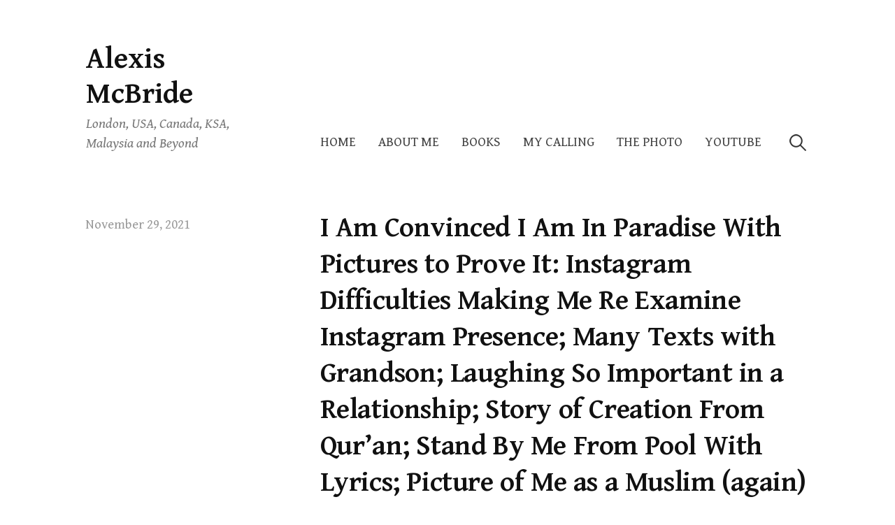

--- FILE ---
content_type: text/html; charset=UTF-8
request_url: https://alexismcbride.com/2021/11/29/i-am-convinced-i-am-in-paradise-with-pictures-to-prove-it-instagram-difficulties-making-me-re-examine-instagram-presence-many-texts-with-grandson-laughing-so-important-in-a-relationship-story-of-c/
body_size: 15785
content:
<!DOCTYPE html>
<html lang="en-US">
<head>
<meta charset="UTF-8">
<meta name="viewport" content="width=device-width, initial-scale=1">

<meta name='robots' content='index, follow, max-image-preview:large, max-snippet:-1, max-video-preview:-1' />

	<!-- This site is optimized with the Yoast SEO plugin v26.7 - https://yoast.com/wordpress/plugins/seo/ -->
	<title>I Am Convinced I Am In Paradise With Pictures to Prove It: Instagram Difficulties Making Me Re Examine Instagram Presence; Many Texts with Grandson; Laughing So Important in a Relationship; Story of Creation From Qur’an; Stand By Me From Pool With Lyrics; Picture of Me as a Muslim (again) - Alexis McBride</title>
	<link rel="canonical" href="https://alexismcbride.com/2021/11/29/i-am-convinced-i-am-in-paradise-with-pictures-to-prove-it-instagram-difficulties-making-me-re-examine-instagram-presence-many-texts-with-grandson-laughing-so-important-in-a-relationship-story-of-c/" />
	<meta property="og:locale" content="en_US" />
	<meta property="og:type" content="article" />
	<meta property="og:title" content="I Am Convinced I Am In Paradise With Pictures to Prove It: Instagram Difficulties Making Me Re Examine Instagram Presence; Many Texts with Grandson; Laughing So Important in a Relationship; Story of Creation From Qur’an; Stand By Me From Pool With Lyrics; Picture of Me as a Muslim (again) - Alexis McBride" />
	<meta property="og:description" content="First of all Instagram. Texted Grandson today:Me: I cannot get on Instagram. Password problem. I think I am not supposed to be on it right now. It is strange. Seems Allah does not want me..." />
	<meta property="og:url" content="https://alexismcbride.com/2021/11/29/i-am-convinced-i-am-in-paradise-with-pictures-to-prove-it-instagram-difficulties-making-me-re-examine-instagram-presence-many-texts-with-grandson-laughing-so-important-in-a-relationship-story-of-c/" />
	<meta property="og:site_name" content="Alexis McBride" />
	<meta property="article:published_time" content="2021-11-29T10:30:05+00:00" />
	<meta property="article:modified_time" content="2021-11-29T10:31:26+00:00" />
	<meta property="og:image" content="http://alexismcbride.comwp-content/uploads/2021/11/IMG_1493.jpg" />
	<meta name="author" content="admin" />
	<meta name="twitter:card" content="summary_large_image" />
	<script type="application/ld+json" class="yoast-schema-graph">{"@context":"https://schema.org","@graph":[{"@type":"Article","@id":"https://alexismcbride.com/2021/11/29/i-am-convinced-i-am-in-paradise-with-pictures-to-prove-it-instagram-difficulties-making-me-re-examine-instagram-presence-many-texts-with-grandson-laughing-so-important-in-a-relationship-story-of-c/#article","isPartOf":{"@id":"https://alexismcbride.com/2021/11/29/i-am-convinced-i-am-in-paradise-with-pictures-to-prove-it-instagram-difficulties-making-me-re-examine-instagram-presence-many-texts-with-grandson-laughing-so-important-in-a-relationship-story-of-c/"},"author":{"name":"admin","@id":"https://alexismcbride.com/#/schema/person/57017589a752f982cca047e68badc5ea"},"headline":"I Am Convinced I Am In Paradise With Pictures to Prove It: Instagram Difficulties Making Me Re Examine Instagram Presence; Many Texts with Grandson; Laughing So Important in a Relationship; Story of Creation From Qur’an; Stand By Me From Pool With Lyrics; Picture of Me as a Muslim (again)","datePublished":"2021-11-29T10:30:05+00:00","dateModified":"2021-11-29T10:31:26+00:00","mainEntityOfPage":{"@id":"https://alexismcbride.com/2021/11/29/i-am-convinced-i-am-in-paradise-with-pictures-to-prove-it-instagram-difficulties-making-me-re-examine-instagram-presence-many-texts-with-grandson-laughing-so-important-in-a-relationship-story-of-c/"},"wordCount":1218,"commentCount":0,"publisher":{"@id":"https://alexismcbride.com/#/schema/person/57017589a752f982cca047e68badc5ea"},"image":{"@id":"https://alexismcbride.com/2021/11/29/i-am-convinced-i-am-in-paradise-with-pictures-to-prove-it-instagram-difficulties-making-me-re-examine-instagram-presence-many-texts-with-grandson-laughing-so-important-in-a-relationship-story-of-c/#primaryimage"},"thumbnailUrl":"http://alexismcbride.comwp-content/uploads/2021/11/IMG_1493.jpg","articleSection":["lifestyle"],"inLanguage":"en-US","potentialAction":[{"@type":"CommentAction","name":"Comment","target":["https://alexismcbride.com/2021/11/29/i-am-convinced-i-am-in-paradise-with-pictures-to-prove-it-instagram-difficulties-making-me-re-examine-instagram-presence-many-texts-with-grandson-laughing-so-important-in-a-relationship-story-of-c/#respond"]}]},{"@type":"WebPage","@id":"https://alexismcbride.com/2021/11/29/i-am-convinced-i-am-in-paradise-with-pictures-to-prove-it-instagram-difficulties-making-me-re-examine-instagram-presence-many-texts-with-grandson-laughing-so-important-in-a-relationship-story-of-c/","url":"https://alexismcbride.com/2021/11/29/i-am-convinced-i-am-in-paradise-with-pictures-to-prove-it-instagram-difficulties-making-me-re-examine-instagram-presence-many-texts-with-grandson-laughing-so-important-in-a-relationship-story-of-c/","name":"I Am Convinced I Am In Paradise With Pictures to Prove It: Instagram Difficulties Making Me Re Examine Instagram Presence; Many Texts with Grandson; Laughing So Important in a Relationship; Story of Creation From Qur’an; Stand By Me From Pool With Lyrics; Picture of Me as a Muslim (again) - Alexis McBride","isPartOf":{"@id":"https://alexismcbride.com/#website"},"primaryImageOfPage":{"@id":"https://alexismcbride.com/2021/11/29/i-am-convinced-i-am-in-paradise-with-pictures-to-prove-it-instagram-difficulties-making-me-re-examine-instagram-presence-many-texts-with-grandson-laughing-so-important-in-a-relationship-story-of-c/#primaryimage"},"image":{"@id":"https://alexismcbride.com/2021/11/29/i-am-convinced-i-am-in-paradise-with-pictures-to-prove-it-instagram-difficulties-making-me-re-examine-instagram-presence-many-texts-with-grandson-laughing-so-important-in-a-relationship-story-of-c/#primaryimage"},"thumbnailUrl":"http://alexismcbride.comwp-content/uploads/2021/11/IMG_1493.jpg","datePublished":"2021-11-29T10:30:05+00:00","dateModified":"2021-11-29T10:31:26+00:00","breadcrumb":{"@id":"https://alexismcbride.com/2021/11/29/i-am-convinced-i-am-in-paradise-with-pictures-to-prove-it-instagram-difficulties-making-me-re-examine-instagram-presence-many-texts-with-grandson-laughing-so-important-in-a-relationship-story-of-c/#breadcrumb"},"inLanguage":"en-US","potentialAction":[{"@type":"ReadAction","target":["https://alexismcbride.com/2021/11/29/i-am-convinced-i-am-in-paradise-with-pictures-to-prove-it-instagram-difficulties-making-me-re-examine-instagram-presence-many-texts-with-grandson-laughing-so-important-in-a-relationship-story-of-c/"]}]},{"@type":"ImageObject","inLanguage":"en-US","@id":"https://alexismcbride.com/2021/11/29/i-am-convinced-i-am-in-paradise-with-pictures-to-prove-it-instagram-difficulties-making-me-re-examine-instagram-presence-many-texts-with-grandson-laughing-so-important-in-a-relationship-story-of-c/#primaryimage","url":"http://alexismcbride.comwp-content/uploads/2021/11/IMG_1493.jpg","contentUrl":"http://alexismcbride.comwp-content/uploads/2021/11/IMG_1493.jpg"},{"@type":"BreadcrumbList","@id":"https://alexismcbride.com/2021/11/29/i-am-convinced-i-am-in-paradise-with-pictures-to-prove-it-instagram-difficulties-making-me-re-examine-instagram-presence-many-texts-with-grandson-laughing-so-important-in-a-relationship-story-of-c/#breadcrumb","itemListElement":[{"@type":"ListItem","position":1,"name":"Home","item":"https://alexismcbride.com/"},{"@type":"ListItem","position":2,"name":"I Am Convinced I Am In Paradise With Pictures to Prove It: Instagram Difficulties Making Me Re Examine Instagram Presence; Many Texts with Grandson; Laughing So Important in a Relationship; Story of Creation From Qur’an; Stand By Me From Pool With Lyrics; Picture of Me as a Muslim (again)"}]},{"@type":"WebSite","@id":"https://alexismcbride.com/#website","url":"https://alexismcbride.com/","name":"AlexisMcBride.com","description":"London, USA, Canada, KSA, Malaysia and Beyond","publisher":{"@id":"https://alexismcbride.com/#/schema/person/57017589a752f982cca047e68badc5ea"},"potentialAction":[{"@type":"SearchAction","target":{"@type":"EntryPoint","urlTemplate":"https://alexismcbride.com/?s={search_term_string}"},"query-input":{"@type":"PropertyValueSpecification","valueRequired":true,"valueName":"search_term_string"}}],"inLanguage":"en-US"},{"@type":["Person","Organization"],"@id":"https://alexismcbride.com/#/schema/person/57017589a752f982cca047e68badc5ea","name":"admin","image":{"@type":"ImageObject","inLanguage":"en-US","@id":"https://alexismcbride.com/#/schema/person/image/","url":"https://secure.gravatar.com/avatar/a1c3d05b71d0bed7590075b45035afdf8bd057d31155485381b3ce1bf8ac6f45?s=96&d=mm&r=g","contentUrl":"https://secure.gravatar.com/avatar/a1c3d05b71d0bed7590075b45035afdf8bd057d31155485381b3ce1bf8ac6f45?s=96&d=mm&r=g","caption":"admin"},"logo":{"@id":"https://alexismcbride.com/#/schema/person/image/"}}]}</script>
	<!-- / Yoast SEO plugin. -->


<link rel='dns-prefetch' href='//cdn.canvasjs.com' />
<link rel='dns-prefetch' href='//fonts.googleapis.com' />
<link rel="alternate" type="application/rss+xml" title="Alexis McBride &raquo; Feed" href="https://alexismcbride.com/feed/" />
<link rel="alternate" type="application/rss+xml" title="Alexis McBride &raquo; Comments Feed" href="https://alexismcbride.com/comments/feed/" />
<link rel="alternate" type="application/rss+xml" title="Alexis McBride &raquo; I Am Convinced I Am In Paradise With Pictures to Prove It: Instagram Difficulties Making Me Re Examine Instagram Presence; Many Texts with Grandson; Laughing So Important in a Relationship; Story of Creation From Qur’an; Stand By Me From Pool With Lyrics; Picture of Me as a Muslim (again) Comments Feed" href="https://alexismcbride.com/2021/11/29/i-am-convinced-i-am-in-paradise-with-pictures-to-prove-it-instagram-difficulties-making-me-re-examine-instagram-presence-many-texts-with-grandson-laughing-so-important-in-a-relationship-story-of-c/feed/" />
<link rel="alternate" title="oEmbed (JSON)" type="application/json+oembed" href="https://alexismcbride.com/wp-json/oembed/1.0/embed?url=https%3A%2F%2Falexismcbride.com%2F2021%2F11%2F29%2Fi-am-convinced-i-am-in-paradise-with-pictures-to-prove-it-instagram-difficulties-making-me-re-examine-instagram-presence-many-texts-with-grandson-laughing-so-important-in-a-relationship-story-of-c%2F" />
<link rel="alternate" title="oEmbed (XML)" type="text/xml+oembed" href="https://alexismcbride.com/wp-json/oembed/1.0/embed?url=https%3A%2F%2Falexismcbride.com%2F2021%2F11%2F29%2Fi-am-convinced-i-am-in-paradise-with-pictures-to-prove-it-instagram-difficulties-making-me-re-examine-instagram-presence-many-texts-with-grandson-laughing-so-important-in-a-relationship-story-of-c%2F&#038;format=xml" />
		<style>
			.lazyload,
			.lazyloading {
				max-width: 100%;
			}
		</style>
		<style id='wp-img-auto-sizes-contain-inline-css' type='text/css'>
img:is([sizes=auto i],[sizes^="auto," i]){contain-intrinsic-size:3000px 1500px}
/*# sourceURL=wp-img-auto-sizes-contain-inline-css */
</style>

<style id='wp-emoji-styles-inline-css' type='text/css'>

	img.wp-smiley, img.emoji {
		display: inline !important;
		border: none !important;
		box-shadow: none !important;
		height: 1em !important;
		width: 1em !important;
		margin: 0 0.07em !important;
		vertical-align: -0.1em !important;
		background: none !important;
		padding: 0 !important;
	}
/*# sourceURL=wp-emoji-styles-inline-css */
</style>
<link rel='stylesheet' id='wp-block-library-css' href='https://alexismcbride.com/wp-includes/css/dist/block-library/style.min.css?ver=6.9' type='text/css' media='all' />
<style id='wp-block-image-inline-css' type='text/css'>
.wp-block-image>a,.wp-block-image>figure>a{display:inline-block}.wp-block-image img{box-sizing:border-box;height:auto;max-width:100%;vertical-align:bottom}@media not (prefers-reduced-motion){.wp-block-image img.hide{visibility:hidden}.wp-block-image img.show{animation:show-content-image .4s}}.wp-block-image[style*=border-radius] img,.wp-block-image[style*=border-radius]>a{border-radius:inherit}.wp-block-image.has-custom-border img{box-sizing:border-box}.wp-block-image.aligncenter{text-align:center}.wp-block-image.alignfull>a,.wp-block-image.alignwide>a{width:100%}.wp-block-image.alignfull img,.wp-block-image.alignwide img{height:auto;width:100%}.wp-block-image .aligncenter,.wp-block-image .alignleft,.wp-block-image .alignright,.wp-block-image.aligncenter,.wp-block-image.alignleft,.wp-block-image.alignright{display:table}.wp-block-image .aligncenter>figcaption,.wp-block-image .alignleft>figcaption,.wp-block-image .alignright>figcaption,.wp-block-image.aligncenter>figcaption,.wp-block-image.alignleft>figcaption,.wp-block-image.alignright>figcaption{caption-side:bottom;display:table-caption}.wp-block-image .alignleft{float:left;margin:.5em 1em .5em 0}.wp-block-image .alignright{float:right;margin:.5em 0 .5em 1em}.wp-block-image .aligncenter{margin-left:auto;margin-right:auto}.wp-block-image :where(figcaption){margin-bottom:1em;margin-top:.5em}.wp-block-image.is-style-circle-mask img{border-radius:9999px}@supports ((-webkit-mask-image:none) or (mask-image:none)) or (-webkit-mask-image:none){.wp-block-image.is-style-circle-mask img{border-radius:0;-webkit-mask-image:url('data:image/svg+xml;utf8,<svg viewBox="0 0 100 100" xmlns="http://www.w3.org/2000/svg"><circle cx="50" cy="50" r="50"/></svg>');mask-image:url('data:image/svg+xml;utf8,<svg viewBox="0 0 100 100" xmlns="http://www.w3.org/2000/svg"><circle cx="50" cy="50" r="50"/></svg>');mask-mode:alpha;-webkit-mask-position:center;mask-position:center;-webkit-mask-repeat:no-repeat;mask-repeat:no-repeat;-webkit-mask-size:contain;mask-size:contain}}:root :where(.wp-block-image.is-style-rounded img,.wp-block-image .is-style-rounded img){border-radius:9999px}.wp-block-image figure{margin:0}.wp-lightbox-container{display:flex;flex-direction:column;position:relative}.wp-lightbox-container img{cursor:zoom-in}.wp-lightbox-container img:hover+button{opacity:1}.wp-lightbox-container button{align-items:center;backdrop-filter:blur(16px) saturate(180%);background-color:#5a5a5a40;border:none;border-radius:4px;cursor:zoom-in;display:flex;height:20px;justify-content:center;opacity:0;padding:0;position:absolute;right:16px;text-align:center;top:16px;width:20px;z-index:100}@media not (prefers-reduced-motion){.wp-lightbox-container button{transition:opacity .2s ease}}.wp-lightbox-container button:focus-visible{outline:3px auto #5a5a5a40;outline:3px auto -webkit-focus-ring-color;outline-offset:3px}.wp-lightbox-container button:hover{cursor:pointer;opacity:1}.wp-lightbox-container button:focus{opacity:1}.wp-lightbox-container button:focus,.wp-lightbox-container button:hover,.wp-lightbox-container button:not(:hover):not(:active):not(.has-background){background-color:#5a5a5a40;border:none}.wp-lightbox-overlay{box-sizing:border-box;cursor:zoom-out;height:100vh;left:0;overflow:hidden;position:fixed;top:0;visibility:hidden;width:100%;z-index:100000}.wp-lightbox-overlay .close-button{align-items:center;cursor:pointer;display:flex;justify-content:center;min-height:40px;min-width:40px;padding:0;position:absolute;right:calc(env(safe-area-inset-right) + 16px);top:calc(env(safe-area-inset-top) + 16px);z-index:5000000}.wp-lightbox-overlay .close-button:focus,.wp-lightbox-overlay .close-button:hover,.wp-lightbox-overlay .close-button:not(:hover):not(:active):not(.has-background){background:none;border:none}.wp-lightbox-overlay .lightbox-image-container{height:var(--wp--lightbox-container-height);left:50%;overflow:hidden;position:absolute;top:50%;transform:translate(-50%,-50%);transform-origin:top left;width:var(--wp--lightbox-container-width);z-index:9999999999}.wp-lightbox-overlay .wp-block-image{align-items:center;box-sizing:border-box;display:flex;height:100%;justify-content:center;margin:0;position:relative;transform-origin:0 0;width:100%;z-index:3000000}.wp-lightbox-overlay .wp-block-image img{height:var(--wp--lightbox-image-height);min-height:var(--wp--lightbox-image-height);min-width:var(--wp--lightbox-image-width);width:var(--wp--lightbox-image-width)}.wp-lightbox-overlay .wp-block-image figcaption{display:none}.wp-lightbox-overlay button{background:none;border:none}.wp-lightbox-overlay .scrim{background-color:#fff;height:100%;opacity:.9;position:absolute;width:100%;z-index:2000000}.wp-lightbox-overlay.active{visibility:visible}@media not (prefers-reduced-motion){.wp-lightbox-overlay.active{animation:turn-on-visibility .25s both}.wp-lightbox-overlay.active img{animation:turn-on-visibility .35s both}.wp-lightbox-overlay.show-closing-animation:not(.active){animation:turn-off-visibility .35s both}.wp-lightbox-overlay.show-closing-animation:not(.active) img{animation:turn-off-visibility .25s both}.wp-lightbox-overlay.zoom.active{animation:none;opacity:1;visibility:visible}.wp-lightbox-overlay.zoom.active .lightbox-image-container{animation:lightbox-zoom-in .4s}.wp-lightbox-overlay.zoom.active .lightbox-image-container img{animation:none}.wp-lightbox-overlay.zoom.active .scrim{animation:turn-on-visibility .4s forwards}.wp-lightbox-overlay.zoom.show-closing-animation:not(.active){animation:none}.wp-lightbox-overlay.zoom.show-closing-animation:not(.active) .lightbox-image-container{animation:lightbox-zoom-out .4s}.wp-lightbox-overlay.zoom.show-closing-animation:not(.active) .lightbox-image-container img{animation:none}.wp-lightbox-overlay.zoom.show-closing-animation:not(.active) .scrim{animation:turn-off-visibility .4s forwards}}@keyframes show-content-image{0%{visibility:hidden}99%{visibility:hidden}to{visibility:visible}}@keyframes turn-on-visibility{0%{opacity:0}to{opacity:1}}@keyframes turn-off-visibility{0%{opacity:1;visibility:visible}99%{opacity:0;visibility:visible}to{opacity:0;visibility:hidden}}@keyframes lightbox-zoom-in{0%{transform:translate(calc((-100vw + var(--wp--lightbox-scrollbar-width))/2 + var(--wp--lightbox-initial-left-position)),calc(-50vh + var(--wp--lightbox-initial-top-position))) scale(var(--wp--lightbox-scale))}to{transform:translate(-50%,-50%) scale(1)}}@keyframes lightbox-zoom-out{0%{transform:translate(-50%,-50%) scale(1);visibility:visible}99%{visibility:visible}to{transform:translate(calc((-100vw + var(--wp--lightbox-scrollbar-width))/2 + var(--wp--lightbox-initial-left-position)),calc(-50vh + var(--wp--lightbox-initial-top-position))) scale(var(--wp--lightbox-scale));visibility:hidden}}
/*# sourceURL=https://alexismcbride.com/wp-includes/blocks/image/style.min.css */
</style>
<style id='global-styles-inline-css' type='text/css'>
:root{--wp--preset--aspect-ratio--square: 1;--wp--preset--aspect-ratio--4-3: 4/3;--wp--preset--aspect-ratio--3-4: 3/4;--wp--preset--aspect-ratio--3-2: 3/2;--wp--preset--aspect-ratio--2-3: 2/3;--wp--preset--aspect-ratio--16-9: 16/9;--wp--preset--aspect-ratio--9-16: 9/16;--wp--preset--color--black: #000000;--wp--preset--color--cyan-bluish-gray: #abb8c3;--wp--preset--color--white: #ffffff;--wp--preset--color--pale-pink: #f78da7;--wp--preset--color--vivid-red: #cf2e2e;--wp--preset--color--luminous-vivid-orange: #ff6900;--wp--preset--color--luminous-vivid-amber: #fcb900;--wp--preset--color--light-green-cyan: #7bdcb5;--wp--preset--color--vivid-green-cyan: #00d084;--wp--preset--color--pale-cyan-blue: #8ed1fc;--wp--preset--color--vivid-cyan-blue: #0693e3;--wp--preset--color--vivid-purple: #9b51e0;--wp--preset--gradient--vivid-cyan-blue-to-vivid-purple: linear-gradient(135deg,rgb(6,147,227) 0%,rgb(155,81,224) 100%);--wp--preset--gradient--light-green-cyan-to-vivid-green-cyan: linear-gradient(135deg,rgb(122,220,180) 0%,rgb(0,208,130) 100%);--wp--preset--gradient--luminous-vivid-amber-to-luminous-vivid-orange: linear-gradient(135deg,rgb(252,185,0) 0%,rgb(255,105,0) 100%);--wp--preset--gradient--luminous-vivid-orange-to-vivid-red: linear-gradient(135deg,rgb(255,105,0) 0%,rgb(207,46,46) 100%);--wp--preset--gradient--very-light-gray-to-cyan-bluish-gray: linear-gradient(135deg,rgb(238,238,238) 0%,rgb(169,184,195) 100%);--wp--preset--gradient--cool-to-warm-spectrum: linear-gradient(135deg,rgb(74,234,220) 0%,rgb(151,120,209) 20%,rgb(207,42,186) 40%,rgb(238,44,130) 60%,rgb(251,105,98) 80%,rgb(254,248,76) 100%);--wp--preset--gradient--blush-light-purple: linear-gradient(135deg,rgb(255,206,236) 0%,rgb(152,150,240) 100%);--wp--preset--gradient--blush-bordeaux: linear-gradient(135deg,rgb(254,205,165) 0%,rgb(254,45,45) 50%,rgb(107,0,62) 100%);--wp--preset--gradient--luminous-dusk: linear-gradient(135deg,rgb(255,203,112) 0%,rgb(199,81,192) 50%,rgb(65,88,208) 100%);--wp--preset--gradient--pale-ocean: linear-gradient(135deg,rgb(255,245,203) 0%,rgb(182,227,212) 50%,rgb(51,167,181) 100%);--wp--preset--gradient--electric-grass: linear-gradient(135deg,rgb(202,248,128) 0%,rgb(113,206,126) 100%);--wp--preset--gradient--midnight: linear-gradient(135deg,rgb(2,3,129) 0%,rgb(40,116,252) 100%);--wp--preset--font-size--small: 13px;--wp--preset--font-size--medium: 20px;--wp--preset--font-size--large: 36px;--wp--preset--font-size--x-large: 42px;--wp--preset--spacing--20: 0.44rem;--wp--preset--spacing--30: 0.67rem;--wp--preset--spacing--40: 1rem;--wp--preset--spacing--50: 1.5rem;--wp--preset--spacing--60: 2.25rem;--wp--preset--spacing--70: 3.38rem;--wp--preset--spacing--80: 5.06rem;--wp--preset--shadow--natural: 6px 6px 9px rgba(0, 0, 0, 0.2);--wp--preset--shadow--deep: 12px 12px 50px rgba(0, 0, 0, 0.4);--wp--preset--shadow--sharp: 6px 6px 0px rgba(0, 0, 0, 0.2);--wp--preset--shadow--outlined: 6px 6px 0px -3px rgb(255, 255, 255), 6px 6px rgb(0, 0, 0);--wp--preset--shadow--crisp: 6px 6px 0px rgb(0, 0, 0);}:where(.is-layout-flex){gap: 0.5em;}:where(.is-layout-grid){gap: 0.5em;}body .is-layout-flex{display: flex;}.is-layout-flex{flex-wrap: wrap;align-items: center;}.is-layout-flex > :is(*, div){margin: 0;}body .is-layout-grid{display: grid;}.is-layout-grid > :is(*, div){margin: 0;}:where(.wp-block-columns.is-layout-flex){gap: 2em;}:where(.wp-block-columns.is-layout-grid){gap: 2em;}:where(.wp-block-post-template.is-layout-flex){gap: 1.25em;}:where(.wp-block-post-template.is-layout-grid){gap: 1.25em;}.has-black-color{color: var(--wp--preset--color--black) !important;}.has-cyan-bluish-gray-color{color: var(--wp--preset--color--cyan-bluish-gray) !important;}.has-white-color{color: var(--wp--preset--color--white) !important;}.has-pale-pink-color{color: var(--wp--preset--color--pale-pink) !important;}.has-vivid-red-color{color: var(--wp--preset--color--vivid-red) !important;}.has-luminous-vivid-orange-color{color: var(--wp--preset--color--luminous-vivid-orange) !important;}.has-luminous-vivid-amber-color{color: var(--wp--preset--color--luminous-vivid-amber) !important;}.has-light-green-cyan-color{color: var(--wp--preset--color--light-green-cyan) !important;}.has-vivid-green-cyan-color{color: var(--wp--preset--color--vivid-green-cyan) !important;}.has-pale-cyan-blue-color{color: var(--wp--preset--color--pale-cyan-blue) !important;}.has-vivid-cyan-blue-color{color: var(--wp--preset--color--vivid-cyan-blue) !important;}.has-vivid-purple-color{color: var(--wp--preset--color--vivid-purple) !important;}.has-black-background-color{background-color: var(--wp--preset--color--black) !important;}.has-cyan-bluish-gray-background-color{background-color: var(--wp--preset--color--cyan-bluish-gray) !important;}.has-white-background-color{background-color: var(--wp--preset--color--white) !important;}.has-pale-pink-background-color{background-color: var(--wp--preset--color--pale-pink) !important;}.has-vivid-red-background-color{background-color: var(--wp--preset--color--vivid-red) !important;}.has-luminous-vivid-orange-background-color{background-color: var(--wp--preset--color--luminous-vivid-orange) !important;}.has-luminous-vivid-amber-background-color{background-color: var(--wp--preset--color--luminous-vivid-amber) !important;}.has-light-green-cyan-background-color{background-color: var(--wp--preset--color--light-green-cyan) !important;}.has-vivid-green-cyan-background-color{background-color: var(--wp--preset--color--vivid-green-cyan) !important;}.has-pale-cyan-blue-background-color{background-color: var(--wp--preset--color--pale-cyan-blue) !important;}.has-vivid-cyan-blue-background-color{background-color: var(--wp--preset--color--vivid-cyan-blue) !important;}.has-vivid-purple-background-color{background-color: var(--wp--preset--color--vivid-purple) !important;}.has-black-border-color{border-color: var(--wp--preset--color--black) !important;}.has-cyan-bluish-gray-border-color{border-color: var(--wp--preset--color--cyan-bluish-gray) !important;}.has-white-border-color{border-color: var(--wp--preset--color--white) !important;}.has-pale-pink-border-color{border-color: var(--wp--preset--color--pale-pink) !important;}.has-vivid-red-border-color{border-color: var(--wp--preset--color--vivid-red) !important;}.has-luminous-vivid-orange-border-color{border-color: var(--wp--preset--color--luminous-vivid-orange) !important;}.has-luminous-vivid-amber-border-color{border-color: var(--wp--preset--color--luminous-vivid-amber) !important;}.has-light-green-cyan-border-color{border-color: var(--wp--preset--color--light-green-cyan) !important;}.has-vivid-green-cyan-border-color{border-color: var(--wp--preset--color--vivid-green-cyan) !important;}.has-pale-cyan-blue-border-color{border-color: var(--wp--preset--color--pale-cyan-blue) !important;}.has-vivid-cyan-blue-border-color{border-color: var(--wp--preset--color--vivid-cyan-blue) !important;}.has-vivid-purple-border-color{border-color: var(--wp--preset--color--vivid-purple) !important;}.has-vivid-cyan-blue-to-vivid-purple-gradient-background{background: var(--wp--preset--gradient--vivid-cyan-blue-to-vivid-purple) !important;}.has-light-green-cyan-to-vivid-green-cyan-gradient-background{background: var(--wp--preset--gradient--light-green-cyan-to-vivid-green-cyan) !important;}.has-luminous-vivid-amber-to-luminous-vivid-orange-gradient-background{background: var(--wp--preset--gradient--luminous-vivid-amber-to-luminous-vivid-orange) !important;}.has-luminous-vivid-orange-to-vivid-red-gradient-background{background: var(--wp--preset--gradient--luminous-vivid-orange-to-vivid-red) !important;}.has-very-light-gray-to-cyan-bluish-gray-gradient-background{background: var(--wp--preset--gradient--very-light-gray-to-cyan-bluish-gray) !important;}.has-cool-to-warm-spectrum-gradient-background{background: var(--wp--preset--gradient--cool-to-warm-spectrum) !important;}.has-blush-light-purple-gradient-background{background: var(--wp--preset--gradient--blush-light-purple) !important;}.has-blush-bordeaux-gradient-background{background: var(--wp--preset--gradient--blush-bordeaux) !important;}.has-luminous-dusk-gradient-background{background: var(--wp--preset--gradient--luminous-dusk) !important;}.has-pale-ocean-gradient-background{background: var(--wp--preset--gradient--pale-ocean) !important;}.has-electric-grass-gradient-background{background: var(--wp--preset--gradient--electric-grass) !important;}.has-midnight-gradient-background{background: var(--wp--preset--gradient--midnight) !important;}.has-small-font-size{font-size: var(--wp--preset--font-size--small) !important;}.has-medium-font-size{font-size: var(--wp--preset--font-size--medium) !important;}.has-large-font-size{font-size: var(--wp--preset--font-size--large) !important;}.has-x-large-font-size{font-size: var(--wp--preset--font-size--x-large) !important;}
/*# sourceURL=global-styles-inline-css */
</style>

<style id='classic-theme-styles-inline-css' type='text/css'>
/*! This file is auto-generated */
.wp-block-button__link{color:#fff;background-color:#32373c;border-radius:9999px;box-shadow:none;text-decoration:none;padding:calc(.667em + 2px) calc(1.333em + 2px);font-size:1.125em}.wp-block-file__button{background:#32373c;color:#fff;text-decoration:none}
/*# sourceURL=/wp-includes/css/classic-themes.min.css */
</style>
<link rel='stylesheet' id='dashicons-css' href='https://alexismcbride.com/wp-includes/css/dashicons.min.css?ver=6.9' type='text/css' media='all' />
<link rel='stylesheet' id='admin-bar-css' href='https://alexismcbride.com/wp-includes/css/admin-bar.min.css?ver=6.9' type='text/css' media='all' />
<style id='admin-bar-inline-css' type='text/css'>

    .canvasjs-chart-credit{
        display: none !important;
    }
    #vtrtsFreeChart canvas {
    border-radius: 6px;
}

.vtrts-free-adminbar-weekly-title {
    font-weight: bold;
    font-size: 14px;
    color: #fff;
    margin-bottom: 6px;
}

        #wpadminbar #wp-admin-bar-vtrts_free_top_button .ab-icon:before {
            content: "\f185";
            color: #1DAE22;
            top: 3px;
        }
    #wp-admin-bar-vtrts_pro_top_button .ab-item {
        min-width: 180px;
    }
    .vtrts-free-adminbar-dropdown {
        min-width: 420px ;
        padding: 18px 18px 12px 18px;
        background: #23282d;
        color: #fff;
        border-radius: 8px;
        box-shadow: 0 4px 24px rgba(0,0,0,0.15);
        margin-top: 10px;
    }
    .vtrts-free-adminbar-grid {
        display: grid;
        grid-template-columns: 1fr 1fr;
        gap: 18px 18px; /* row-gap column-gap */
        margin-bottom: 18px;
    }
    .vtrts-free-adminbar-card {
        background: #2c3338;
        border-radius: 8px;
        padding: 18px 18px 12px 18px;
        box-shadow: 0 2px 8px rgba(0,0,0,0.07);
        display: flex;
        flex-direction: column;
        align-items: flex-start;
    }
    /* Extra margin for the right column */
    .vtrts-free-adminbar-card:nth-child(2),
    .vtrts-free-adminbar-card:nth-child(4) {
        margin-left: 10px !important;
        padding-left: 10px !important;
                padding-top: 6px !important;

        margin-right: 10px !important;
        padding-right : 10px !important;
        margin-top: 10px !important;
    }
    .vtrts-free-adminbar-card:nth-child(1),
    .vtrts-free-adminbar-card:nth-child(3) {
        margin-left: 10px !important;
        padding-left: 10px !important;
                padding-top: 6px !important;

        margin-top: 10px !important;
                padding-right : 10px !important;

    }
    /* Extra margin for the bottom row */
    .vtrts-free-adminbar-card:nth-child(3),
    .vtrts-free-adminbar-card:nth-child(4) {
        margin-top: 6px !important;
        padding-top: 6px !important;
        margin-top: 10px !important;
    }
    .vtrts-free-adminbar-card-title {
        font-size: 14px;
        font-weight: 800;
        margin-bottom: 6px;
        color: #fff;
    }
    .vtrts-free-adminbar-card-value {
        font-size: 22px;
        font-weight: bold;
        color: #1DAE22;
        margin-bottom: 4px;
    }
    .vtrts-free-adminbar-card-sub {
        font-size: 12px;
        color: #aaa;
    }
    .vtrts-free-adminbar-btn-wrap {
        text-align: center;
        margin-top: 8px;
    }

    #wp-admin-bar-vtrts_free_top_button .ab-item{
    min-width: 80px !important;
        padding: 0px !important;
    .vtrts-free-adminbar-btn {
        display: inline-block;
        background: #1DAE22;
        color: #fff !important;
        font-weight: bold;
        padding: 8px 28px;
        border-radius: 6px;
        text-decoration: none;
        font-size: 15px;
        transition: background 0.2s;
        margin-top: 8px;
    }
    .vtrts-free-adminbar-btn:hover {
        background: #15991b;
        color: #fff !important;
    }

    .vtrts-free-adminbar-dropdown-wrap { min-width: 0; padding: 0; }
    #wpadminbar #wp-admin-bar-vtrts_free_top_button .vtrts-free-adminbar-dropdown { display: none; position: absolute; left: 0; top: 100%; z-index: 99999; }
    #wpadminbar #wp-admin-bar-vtrts_free_top_button:hover .vtrts-free-adminbar-dropdown { display: block; }
    
        .ab-empty-item #wp-admin-bar-vtrts_free_top_button-default .ab-empty-item{
    height:0px !important;
    padding :0px !important;
     }
            #wpadminbar .quicklinks .ab-empty-item{
        padding:0px !important;
    }
    .vtrts-free-adminbar-dropdown {
    min-width: 420px;
    padding: 18px 18px 12px 18px;
    background: #23282d;
    color: #fff;
    border-radius: 12px; /* more rounded */
    box-shadow: 0 8px 32px rgba(0,0,0,0.25); /* deeper shadow */
    margin-top: 10px;
}

.vtrts-free-adminbar-btn-wrap {
    text-align: center;
    margin-top: 18px; /* more space above */
}

.vtrts-free-adminbar-btn {
    display: inline-block;
    background: #1DAE22;
    color: #fff !important;
    font-weight: bold;
    padding: 5px 22px;
    border-radius: 8px;
    text-decoration: none;
    font-size: 17px;
    transition: background 0.2s, box-shadow 0.2s;
    margin-top: 8px;
    box-shadow: 0 2px 8px rgba(29,174,34,0.15);
    text-align: center;
    line-height: 1.6;
    
}
.vtrts-free-adminbar-btn:hover {
    background: #15991b;
    color: #fff !important;
    box-shadow: 0 4px 16px rgba(29,174,34,0.25);
}
    


/*# sourceURL=admin-bar-inline-css */
</style>
<link rel='stylesheet' id='write-font-css' href='https://fonts.googleapis.com/css?family=Gentium+Basic%3A700%7CGentium+Book+Basic%3A400%2C400italic%2C700%7CSlabo+27px%3A400&#038;subset=latin%2Clatin-ext' type='text/css' media='all' />
<link rel='stylesheet' id='genericons-css' href='https://alexismcbride.com/wp-content/themes/write/genericons/genericons.css?ver=3.4.1' type='text/css' media='all' />
<link rel='stylesheet' id='normalize-css' href='https://alexismcbride.com/wp-content/themes/write/css/normalize.css?ver=8.0.0' type='text/css' media='all' />
<link rel='stylesheet' id='write-style-css' href='https://alexismcbride.com/wp-content/themes/write/style.css?ver=2.1.2' type='text/css' media='all' />
<link rel='stylesheet' id='drawer-style-css' href='https://alexismcbride.com/wp-content/themes/write/css/drawer.css?ver=3.2.2' type='text/css' media='screen and (max-width: 782px)' />
<link rel='stylesheet' id='wp-block-paragraph-css' href='https://alexismcbride.com/wp-includes/blocks/paragraph/style.min.css?ver=6.9' type='text/css' media='all' />
<link rel='stylesheet' id='wp-block-list-css' href='https://alexismcbride.com/wp-includes/blocks/list/style.min.css?ver=6.9' type='text/css' media='all' />
<script type="text/javascript" id="ahc_front_js-js-extra">
/* <![CDATA[ */
var ahc_ajax_front = {"ajax_url":"https://alexismcbride.com/wp-admin/admin-ajax.php","plugin_url":"https://alexismcbride.com/wp-content/plugins/visitors-traffic-real-time-statistics/","page_id":"3918","page_title":"I Am Convinced I Am In Paradise With Pictures to Prove It: Instagram Difficulties Making Me Re Examine Instagram Presence; Many Texts with Grandson; Laughing So Important in a Relationship; Story of Creation From Qur\u2019an; Stand By Me From Pool With Lyrics; Picture of Me as a Muslim (again)","post_type":"post"};
//# sourceURL=ahc_front_js-js-extra
/* ]]> */
</script>
<script type="text/javascript" src="https://alexismcbride.com/wp-content/plugins/visitors-traffic-real-time-statistics/js/front.js?ver=6.9" id="ahc_front_js-js"></script>
<script type="text/javascript" src="https://alexismcbride.com/wp-includes/js/jquery/jquery.min.js?ver=3.7.1" id="jquery-core-js"></script>
<script type="text/javascript" src="https://alexismcbride.com/wp-includes/js/jquery/jquery-migrate.min.js?ver=3.4.1" id="jquery-migrate-js"></script>
<script type="text/javascript" src="https://alexismcbride.com/wp-content/themes/write/js/iscroll.js?ver=5.2.0" id="iscroll-js"></script>
<script type="text/javascript" src="https://alexismcbride.com/wp-content/themes/write/js/drawer.js?ver=3.2.2" id="drawer-js"></script>
<link rel="https://api.w.org/" href="https://alexismcbride.com/wp-json/" /><link rel="alternate" title="JSON" type="application/json" href="https://alexismcbride.com/wp-json/wp/v2/posts/3918" /><link rel="EditURI" type="application/rsd+xml" title="RSD" href="https://alexismcbride.com/xmlrpc.php?rsd" />
<meta name="generator" content="WordPress 6.9" />
<link rel='shortlink' href='https://alexismcbride.com/?p=3918' />
		<script>
			document.documentElement.className = document.documentElement.className.replace('no-js', 'js');
		</script>
				<style>
			.no-js img.lazyload {
				display: none;
			}

			figure.wp-block-image img.lazyloading {
				min-width: 150px;
			}

			.lazyload,
			.lazyloading {
				--smush-placeholder-width: 100px;
				--smush-placeholder-aspect-ratio: 1/1;
				width: var(--smush-image-width, var(--smush-placeholder-width)) !important;
				aspect-ratio: var(--smush-image-aspect-ratio, var(--smush-placeholder-aspect-ratio)) !important;
			}

						.lazyload, .lazyloading {
				opacity: 0;
			}

			.lazyloaded {
				opacity: 1;
				transition: opacity 400ms;
				transition-delay: 0ms;
			}

					</style>
		<!-- Analytics by WP Statistics - https://wp-statistics.com -->
	<style type="text/css">
		/* Colors */
				
			</style>
	<link rel="pingback" href="https://alexismcbride.com/xmlrpc.php">
<link rel="icon" href="https://alexismcbride.com/wp-content/uploads/2017/01/cropped-ICON-ALEXIS-512-32x32.png" sizes="32x32" />
<link rel="icon" href="https://alexismcbride.com/wp-content/uploads/2017/01/cropped-ICON-ALEXIS-512-192x192.png" sizes="192x192" />
<link rel="apple-touch-icon" href="https://alexismcbride.com/wp-content/uploads/2017/01/cropped-ICON-ALEXIS-512-180x180.png" />
<meta name="msapplication-TileImage" content="https://alexismcbride.com/wp-content/uploads/2017/01/cropped-ICON-ALEXIS-512-270x270.png" />
</head>

<body class="wp-singular post-template-default single single-post postid-3918 single-format-standard wp-theme-write drawer header-side footer-side no-sidebar footer-0 has-avatars">
<div id="page" class="hfeed site">
	<a class="skip-link screen-reader-text" href="#content">Skip to content</a>

	<header id="masthead" class="site-header">

		<div class="site-top">
			<div class="site-top-table">
				<div class="site-branding">
									<div class="site-title"><a href="https://alexismcbride.com/" rel="home">Alexis McBride</a></div>
					<div class="site-description">London, USA, Canada, KSA, Malaysia and Beyond</div>
				</div><!-- .site-branding -->

								<nav id="site-navigation" class="main-navigation">
					<button class="drawer-toggle drawer-hamburger">
						<span class="screen-reader-text">Menu</span>
						<span class="drawer-hamburger-icon"></span>
					</button>
					<div class="drawer-nav">
						<div class="drawer-content">
							<div class="drawer-content-inner">
							<div class="menu"><ul>
<li ><a href="https://alexismcbride.com/">Home</a></li><li class="page_item page-item-6751"><a href="https://alexismcbride.com/about-alexis-mcbride/">About Me</a></li>
<li class="page_item page-item-4989"><a href="https://alexismcbride.com/books/">Books</a></li>
<li class="page_item page-item-7625"><a href="https://alexismcbride.com/my-calling/">My Calling</a></li>
<li class="page_item page-item-6167"><a href="https://alexismcbride.com/the-photo/">The Photo</a></li>
<li class="page_item page-item-7342"><a href="https://alexismcbride.com/youtube/">YouTube</a></li>
</ul></div>
														<form role="search" method="get" class="search-form" action="https://alexismcbride.com/">
				<label>
					<span class="screen-reader-text">Search for:</span>
					<input type="search" class="search-field" placeholder="Search &hellip;" value="" name="s" />
				</label>
				<input type="submit" class="search-submit" value="Search" />
			</form>														</div><!-- .drawer-content-inner -->
						</div><!-- .drawer-content -->
					</div><!-- .drawer-nav -->
				</nav><!-- #site-navigation -->
							</div><!-- .site-top-table -->
		</div><!-- .site-top -->

		
		
	</header><!-- #masthead -->

	<div id="content" class="site-content">


<div id="primary" class="content-area">
	<main id="main" class="site-main">

	
		
<div class="post-full post-full-summary">
	<article id="post-3918" class="post-3918 post type-post status-publish format-standard hentry category-lifestyle">
		<header class="entry-header">
			<div class="entry-float">
									<div class="entry-meta">
		<span class="posted-on">
		<a href="https://alexismcbride.com/2021/11/29/i-am-convinced-i-am-in-paradise-with-pictures-to-prove-it-instagram-difficulties-making-me-re-examine-instagram-presence-many-texts-with-grandson-laughing-so-important-in-a-relationship-story-of-c/" rel="bookmark"><time class="entry-date published updated" datetime="2021-11-29T10:30:05+00:00">November 29, 2021</time></a>		</span>
	</div><!-- .entry-meta -->
				</div><!-- .entry-float -->
			<h1 class="entry-title">I Am Convinced I Am In Paradise With Pictures to Prove It: Instagram Difficulties Making Me Re Examine Instagram Presence; Many Texts with Grandson; Laughing So Important in a Relationship; Story of Creation From Qur’an; Stand By Me From Pool With Lyrics; Picture of Me as a Muslim (again)</h1>
		</header><!-- .entry-header -->
		<div class="entry-content">
			
<p></p>



<p>First of all Instagram. Texted Grandson today:<br>Me: I cannot get on Instagram. Password problem. I think I am not supposed to be on it right now. It is strange. Seems Allah does not want me there at the moment, I think. And if go back to it, then new identity.<br>He: Okay.<br>Me: I love that you said Okay!! It was the perfect thing to say!! Perfect. You are great!</p>



<p>Then we texted about other things, I did some thinking and then wrote:<br>Me: On another topic I think we have a good relationship because we laugh together and we have the faith together.<br>He: Yes right.<br>Me: I am so happy that you agree!!!<br>He: Okay<br>Me: You are so cute and funny!!<br>He: Thanks madam.</p>



<p>So we are having fun &#8211; not seen each other for about a week but still laughing together via text. People here at the Rixos Resort Paradise want to meet him &#8211; some have but most have not.<br>Me: People here in the restaurant want to meet you.<br>He: Okay<br>Me: Perfect response.</p>



<p>I am beginning to shed my former life and just relax in Paradise. I shall speak of my new habits in a later blog. I am gaining an appreciation of many Middle Eastern customs and countries &#8211; the USA has no idea what is going on here &#8211; none whatsoever as the media is so prejudiced against Muslims and so ill-educated. I shall speak of many encounters with people of Saudi Arabia and how positive all of my contacts have been. How contrary to the stereotypes that I admittedly held before as a result of poor information. Meeting the most amazing people here &#8211; well, some are not so amazing (as well) &#8211; but the good does, by far, outweigh the bad. I have the sweetest, best and most profound interactions with the staff &#8211; management and staff are so aligned, work so well together, respect one another. It is a joy to see!!</p>



<p>But this blog is going to be a photo show. Some have been pictured on Instagram &#8211; the caption will have to be remembered because it cannot be retrieved. The first is one taken from my balcony yesterday morning. Caption was (as remembered): Photo from my balcony at sunrise. I said morning prayers and then read from the Qur’an &#8211; picking something at random. It was of the creation &#8211; the language is utterly beautiful. Inspirational beyond words.” I revealed the photograph to a staff member (PAS):<br>He: It is perfectly balanced. Your eye goes toward the sky with everything leading up to it.<br>Me: Thank you so much!! It feels like everything is pointing to the sky, toward the heavens and to Allah.</p>



<p>The Qur’an says of the creation.</p>



<ol class="wp-block-list" start="2"><li>Allah, it is He who raised the heavens without any pillars that you can see.</li></ol>



<p>It goes on to say:</p>



<ol class="wp-block-list" start="3"><li>And it is he who spread on the earth, and set therein mountains standing firm and (flowing) rivers. And fruit of every kind in pairs, two and two. He draws the Night as a veil o’er the day. Behold!</li></ol>



<p>That is sheer poetry, drawing the Night as a veil o’er the day &#8211; such a beautiful concept.</p>



<p>I then used my iPhone technology to turn the photograph into black and white. PAS reviewed this photo, saying.<br>He: That is beautiful. Your eye is drawn toward the sky which is white.<br>Me: Yes, thank you. Also you can see the reflection of the palm trees in the water, not as noticeable in color. It is so much fun to play with a photograph with today’s technology.</p>



<p>The third photograph was taken at sunset. During the day I had spoken with a Saudi woman, a physician, trained in Saudi Arabia. Have Westerners ever heard of such a thing?? Never!! She has been a family care physician for eight years, married but then divorced and is at the Rixos visiting accompanied by her sister and other family members. She told me of her custom &#8211; to pray at both sunrise and sunset. I prayed for the first time at sunset from my balcony and was able to capture the lights of the evening.</p>



<p>Then this morning, the cumulus clouds suddenly turned pink, multiplied, intensified and then turned back to white. It was stunning. There are not many, if any cumulus clouds in California, so it was a surprise &#8211; such a treat!</p>



<p>My random reading of the Qur’an brought new thoughts and revelations, to be revealed in a later blog.</p>



<p>The last photograph is a selfie taken at breakfast. It was sent to Grandson, with a text.<br>Me: I am now having breakfast and laughing! I am dressed as a Muslim today. Picture in a minute. Sent photo with caption: Me as a Muslim<br>He: Wow so lovely!<br>Me: Thank you! Grandson.<br>He: Looking cute<br>Me: And glamor. Oops glamorous<br>He: yes</p>



<p>At this moment the door bell rang. It was a young man from the Philippines coming to refresh my mini bar with chips and iced tea. I explained that I was in bed blogging and showed him my blog.<br>He: I am speechless.<br>Me: Well I am not, fortunately. Hahahaha</p>



<p>Music from the pool is playing: Stand by Me. Honest, that song! Of course, I googled the lyrics, they are eloquent and so appropriate. Here they are:</p>



<p>When the night, has come<br>And the land is dark<br>And the moon, is the only, light we&#8217;ll see<br>No I won&#8217;t, be afraid<br>No I won&#8217;t, be afraid<br>Just as long, as you stand, stand by me<br>So darlin&#8217;, darlin&#8217; stand, by me<br>Oh-oh stand by me<br>Oh stand, stand by me, stand by me<br>If the sky, that we look upon, should tumble and fall<br>Or the mountains, should crumble, to the sea<br>I won&#8217;t cry, I won&#8217;t cry, no-no-no I won&#8217;t shed a tear<br>Just as long, as you stand, by me<br>And darlin&#8217;, darlin&#8217; stand, by me<br>Oh-oh-oh, stand, by me<br>Oh darling, stand by me, stand by me, stand by me<br>Whoa-oh-oh, ay-ay<br>Ma-ma-my, my-ee<br>If the mountains should crumble to the sea<br>Ma-ma-my-my-my<br>When the night, has come<br>And, and the land is dark<br>And the moon, is the only, only light we&#8217;ll see<br>So darlin&#8217;, darlin&#8217; stand, by me, oh-oh stand by me<br>Oh darling, stand by me, stand by me<br>Whenever you&#8217;re in trouble won&#8217;t you stand, by me<br>Oh-oh-oh-oh-oh, stand by me, stand by me, stand by me<br>So darlin&#8217;, darlin&#8217;, stand, oh-oh, oo-oo, oh-oh<br>As long as I know I got you right here<br>Right here by my side<br>Come on, come on, stand, stand right here</p>



<p>Google, find and listen to the Ben E. King version. It is absolutely beautiful and so reassuring. I do believe that my New UAE Family will be standing by me, forever. It is because of the faith and many other factors, causing this hope, wish and perhaps certainty. As I concluded the Introduction to the book on the Tate Britain. “I weep, not tears of sorrow, but tears of joy!”</p>



<p></p>



<div class="wp-block-image"><figure class="aligncenter size-large"><img fetchpriority="high" decoding="async" width="446" height="640" src="https://alexismcbride.comwp-content/uploads/2021/11/IMG_1493.jpg" alt="" class="wp-image-3919" srcset="https://alexismcbride.com/wp-content/uploads/2021/11/IMG_1493.jpg 446w, https://alexismcbride.com/wp-content/uploads/2021/11/IMG_1493-209x300.jpg 209w" sizes="(max-width: 446px) 100vw, 446px" /></figure></div>



<div class="wp-block-image"><figure class="aligncenter size-large"><img decoding="async" width="422" height="640" data-src="https://alexismcbride.comwp-content/uploads/2021/11/IMG_1492.jpg" alt="" class="wp-image-3920 lazyload" data-srcset="https://alexismcbride.com/wp-content/uploads/2021/11/IMG_1492.jpg 422w, https://alexismcbride.com/wp-content/uploads/2021/11/IMG_1492-198x300.jpg 198w" data-sizes="(max-width: 422px) 100vw, 422px" src="[data-uri]" style="--smush-placeholder-width: 422px; --smush-placeholder-aspect-ratio: 422/640;" /></figure></div>



<div class="wp-block-image"><figure class="aligncenter size-large"><img decoding="async" width="524" height="640" data-src="https://alexismcbride.comwp-content/uploads/2021/11/IMG_1498.jpg" alt="" class="wp-image-3921 lazyload" data-srcset="https://alexismcbride.com/wp-content/uploads/2021/11/IMG_1498.jpg 524w, https://alexismcbride.com/wp-content/uploads/2021/11/IMG_1498-246x300.jpg 246w" data-sizes="(max-width: 524px) 100vw, 524px" src="[data-uri]" style="--smush-placeholder-width: 524px; --smush-placeholder-aspect-ratio: 524/640;" /></figure></div>



<div class="wp-block-image"><figure class="aligncenter size-large"><img decoding="async" width="443" height="640" data-src="https://alexismcbride.comwp-content/uploads/2021/11/IMG_1504.jpg" alt="" class="wp-image-3922 lazyload" data-srcset="https://alexismcbride.com/wp-content/uploads/2021/11/IMG_1504.jpg 443w, https://alexismcbride.com/wp-content/uploads/2021/11/IMG_1504-208x300.jpg 208w" data-sizes="(max-width: 443px) 100vw, 443px" src="[data-uri]" style="--smush-placeholder-width: 443px; --smush-placeholder-aspect-ratio: 443/640;" /></figure></div>



<div class="wp-block-image"><figure class="aligncenter size-large"><img decoding="async" width="360" height="640" data-src="https://alexismcbride.comwp-content/uploads/2021/11/5FEC4ED1-8DBD-4E7F-9D22-AD848410CC67-rotated.jpg" alt="" class="wp-image-3923 lazyload" data-srcset="https://alexismcbride.com/wp-content/uploads/2021/11/5FEC4ED1-8DBD-4E7F-9D22-AD848410CC67-rotated.jpg 360w, https://alexismcbride.com/wp-content/uploads/2021/11/5FEC4ED1-8DBD-4E7F-9D22-AD848410CC67-169x300.jpg 169w" data-sizes="(max-width: 360px) 100vw, 360px" src="[data-uri]" style="--smush-placeholder-width: 360px; --smush-placeholder-aspect-ratio: 360/640;" /></figure></div>
					</div><!-- .entry-content -->

			<footer class="entry-footer">
		<div class="entry-footer-meta">
			<div class="cat-links">
				<a href="https://alexismcbride.com/category/lifestyle/" rel="category tag">lifestyle</a>			</div>
					</div>
	</footer><!-- .entry-footer -->
				<div class="author-profile">
		<div class="author-profile-avatar">
			<img alt='' data-src='https://secure.gravatar.com/avatar/a1c3d05b71d0bed7590075b45035afdf8bd057d31155485381b3ce1bf8ac6f45?s=75&#038;d=mm&#038;r=g' data-srcset='https://secure.gravatar.com/avatar/a1c3d05b71d0bed7590075b45035afdf8bd057d31155485381b3ce1bf8ac6f45?s=150&#038;d=mm&#038;r=g 2x' class='avatar avatar-75 photo lazyload' height='75' width='75' decoding='async' src='[data-uri]' style='--smush-placeholder-width: 75px; --smush-placeholder-aspect-ratio: 75/75;' />		</div><!-- .author-profile-avatar -->
		<div class="author-profile-meta">
			<div class="author-profile-name"><strong><a class="author-profile-description-link" href="https://alexismcbride.com/author/admin/" rel="author">admin</a></strong></div>
		</div><!-- .author-profile-meta -->
		<div class="author-profile-description">
					</div><!-- .author-profile-description -->
	</div><!-- .author-profile -->
	
	</article><!-- #post-## -->
</div><!-- .post-full -->

	<nav class="navigation post-navigation">
		<h2 class="screen-reader-text">Post navigation</h2>
		<div class="nav-links">
			<div class="nav-previous"><div class="post-nav-title">Older post</div><a href="https://alexismcbride.com/2021/11/26/i-am-an-anomaly-defined-and-illustrated-being-a-perfect-guest-hit-the-ground-running-defined-and-illustrated-burn-the-candle-at-both-ends-two-different-grandsons-lyrics-to-easy-come-easy-go-an/" rel="prev">I Am An Anomaly; Defined and Illustrated; Being a Perfect Guest; Hit the Ground Running Defined and Illustrated; Burn the Candle at Both Ends; Two Different Grandsons; Lyrics to Easy Come, Easy Go: Antithesis Defined and Illustrated by Two Different Thanksgivings; Picture of My Thanksgiving Dinner and ‘New Guy Apparently</a></div><div class="nav-next"><div class="post-nav-title">Newer post</div><a href="https://alexismcbride.com/2021/12/01/being-mindful-meeting-alexis-at-breakfast-many-texts-to-grandson-at-breakfast-a-new-yorker-article-featuring-mel-brooks-brings-great-joy-a-russian-and-an-american-fight-laugh-and-fist-bump-being/" rel="next">Being Mindful; Meeting Alexis at Breakfast; Many Texts to Grandson at Breakfast; A New Yorker Article Featuring Mel Brooks Brings Great Joy; A Russian and an American Fight, Laugh and Fist Bump; Being Mindful Defined and Explained; Cold Turkey Defined; Instagram Participation Has Disappeared; Tips on Being Mindful; Photos of Me; Coffee and Detoxification</a></div>		</div><!-- .nav-links -->
	</nav><!-- .post-navigation -->
	

		
<div id="comments" class="comments-area">

	
	
	
		<div id="respond" class="comment-respond">
		<h3 id="reply-title" class="comment-reply-title">Leave a Comment <small><a rel="nofollow" id="cancel-comment-reply-link" href="/2021/11/29/i-am-convinced-i-am-in-paradise-with-pictures-to-prove-it-instagram-difficulties-making-me-re-examine-instagram-presence-many-texts-with-grandson-laughing-so-important-in-a-relationship-story-of-c/#respond" style="display:none;">Cancel reply</a></small></h3><form action="https://alexismcbride.com/wp-comments-post.php" method="post" id="commentform" class="comment-form"><p class="comment-notes"><span id="email-notes">Your email address will not be published.</span> <span class="required-field-message">Required fields are marked <span class="required">*</span></span></p><p class="comment-form-comment"><label for="comment">Comment <span class="required">*</span></label> <textarea id="comment" name="comment" cols="45" rows="8" maxlength="65525" required></textarea></p><p class="comment-form-author"><label for="author">Name <span class="required">*</span></label> <input id="author" name="author" type="text" value="" size="30" maxlength="245" autocomplete="name" required /></p>
<p class="comment-form-email"><label for="email">Email <span class="required">*</span></label> <input id="email" name="email" type="email" value="" size="30" maxlength="100" aria-describedby="email-notes" autocomplete="email" required /></p>
<p class="comment-form-url"><label for="url">Website</label> <input id="url" name="url" type="url" value="" size="30" maxlength="200" autocomplete="url" /></p>
<p class="comment-form-cookies-consent"><input id="wp-comment-cookies-consent" name="wp-comment-cookies-consent" type="checkbox" value="yes" /> <label for="wp-comment-cookies-consent">Save my name, email, and website in this browser for the next time I comment.</label></p>
<p class="form-submit"><input name="submit" type="submit" id="submit" class="submit" value="Post Comment" /> <input type='hidden' name='comment_post_ID' value='3918' id='comment_post_ID' />
<input type='hidden' name='comment_parent' id='comment_parent' value='0' />
</p><p style="display: none;"><input type="hidden" id="akismet_comment_nonce" name="akismet_comment_nonce" value="1fb7b7bc55" /></p><p style="display: none !important;" class="akismet-fields-container" data-prefix="ak_"><label>&#916;<textarea name="ak_hp_textarea" cols="45" rows="8" maxlength="100"></textarea></label><input type="hidden" id="ak_js_1" name="ak_js" value="110"/><script>document.getElementById( "ak_js_1" ).setAttribute( "value", ( new Date() ).getTime() );</script></p></form>	</div><!-- #respond -->
	
</div><!-- #comments -->

	
	</main><!-- #main -->
</div><!-- #primary -->


	</div><!-- #content -->

	<footer id="colophon" class="site-footer">

		
		<div class="site-bottom">
			<div class="site-bottom-table">
				<nav id="footer-social-link" class="footer-social-link social-link">
								</nav><!-- #footer-social-link -->

				<div class="site-info">
					<div class="site-credit">
						Powered by <a href="https://wordpress.org/">WordPress</a>					<span class="site-credit-sep"> | </span>
						Theme: <a href="http://themegraphy.com/wordpress-themes/write/">Write</a> by Themegraphy					</div><!-- .site-credit -->
				</div><!-- .site-info -->
			</div><!-- .site-bottom-table -->
		</div><!-- .site-bottom -->

	</footer><!-- #colophon -->
</div><!-- #page -->

<script type="speculationrules">
{"prefetch":[{"source":"document","where":{"and":[{"href_matches":"/*"},{"not":{"href_matches":["/wp-*.php","/wp-admin/*","/wp-content/uploads/*","/wp-content/*","/wp-content/plugins/*","/wp-content/themes/write/*","/*\\?(.+)"]}},{"not":{"selector_matches":"a[rel~=\"nofollow\"]"}},{"not":{"selector_matches":".no-prefetch, .no-prefetch a"}}]},"eagerness":"conservative"}]}
</script>
<script type="text/javascript" src="https://cdn.canvasjs.com/canvasjs.min.js" id="canvasjs-free-js"></script>
<script type="text/javascript" src="https://alexismcbride.com/wp-content/themes/write/js/skip-link-focus-fix.js?ver=20160525" id="write-skip-link-focus-fix-js"></script>
<script type="text/javascript" src="https://alexismcbride.com/wp-content/themes/write/js/doubletaptogo.js?ver=1.0.0" id="double-tap-to-go-js"></script>
<script type="text/javascript" src="https://alexismcbride.com/wp-includes/js/comment-reply.min.js?ver=6.9" id="comment-reply-js" async="async" data-wp-strategy="async" fetchpriority="low"></script>
<script type="text/javascript" src="https://alexismcbride.com/wp-content/themes/write/js/functions.js?ver=20190226" id="write-functions-js"></script>
<script type="text/javascript" id="wp-statistics-tracker-js-extra">
/* <![CDATA[ */
var WP_Statistics_Tracker_Object = {"requestUrl":"https://alexismcbride.com/wp-json/wp-statistics/v2","ajaxUrl":"https://alexismcbride.com/wp-admin/admin-ajax.php","hitParams":{"wp_statistics_hit":1,"source_type":"post","source_id":3918,"search_query":"","signature":"ba9d900a1aca326a33bfad36ef0f7e04","endpoint":"hit"},"option":{"dntEnabled":"","bypassAdBlockers":"","consentIntegration":{"name":null,"status":[]},"isPreview":false,"userOnline":false,"trackAnonymously":false,"isWpConsentApiActive":false,"consentLevel":"disabled"},"isLegacyEventLoaded":"","customEventAjaxUrl":"https://alexismcbride.com/wp-admin/admin-ajax.php?action=wp_statistics_custom_event&nonce=c95b243369","onlineParams":{"wp_statistics_hit":1,"source_type":"post","source_id":3918,"search_query":"","signature":"ba9d900a1aca326a33bfad36ef0f7e04","action":"wp_statistics_online_check"},"jsCheckTime":"60000"};
//# sourceURL=wp-statistics-tracker-js-extra
/* ]]> */
</script>
<script type="text/javascript" src="https://alexismcbride.com/wp-content/plugins/wp-statistics/assets/js/tracker.js?ver=14.16" id="wp-statistics-tracker-js"></script>
<script type="text/javascript" id="smush-lazy-load-js-before">
/* <![CDATA[ */
var smushLazyLoadOptions = {"autoResizingEnabled":false,"autoResizeOptions":{"precision":5,"skipAutoWidth":true}};
//# sourceURL=smush-lazy-load-js-before
/* ]]> */
</script>
<script type="text/javascript" src="https://alexismcbride.com/wp-content/plugins/wp-smushit/app/assets/js/smush-lazy-load.min.js?ver=3.23.2" id="smush-lazy-load-js"></script>
<script defer type="text/javascript" src="https://alexismcbride.com/wp-content/plugins/akismet/_inc/akismet-frontend.js?ver=1704855122" id="akismet-frontend-js"></script>
<script id="wp-emoji-settings" type="application/json">
{"baseUrl":"https://s.w.org/images/core/emoji/17.0.2/72x72/","ext":".png","svgUrl":"https://s.w.org/images/core/emoji/17.0.2/svg/","svgExt":".svg","source":{"concatemoji":"https://alexismcbride.com/wp-includes/js/wp-emoji-release.min.js?ver=6.9"}}
</script>
<script type="module">
/* <![CDATA[ */
/*! This file is auto-generated */
const a=JSON.parse(document.getElementById("wp-emoji-settings").textContent),o=(window._wpemojiSettings=a,"wpEmojiSettingsSupports"),s=["flag","emoji"];function i(e){try{var t={supportTests:e,timestamp:(new Date).valueOf()};sessionStorage.setItem(o,JSON.stringify(t))}catch(e){}}function c(e,t,n){e.clearRect(0,0,e.canvas.width,e.canvas.height),e.fillText(t,0,0);t=new Uint32Array(e.getImageData(0,0,e.canvas.width,e.canvas.height).data);e.clearRect(0,0,e.canvas.width,e.canvas.height),e.fillText(n,0,0);const a=new Uint32Array(e.getImageData(0,0,e.canvas.width,e.canvas.height).data);return t.every((e,t)=>e===a[t])}function p(e,t){e.clearRect(0,0,e.canvas.width,e.canvas.height),e.fillText(t,0,0);var n=e.getImageData(16,16,1,1);for(let e=0;e<n.data.length;e++)if(0!==n.data[e])return!1;return!0}function u(e,t,n,a){switch(t){case"flag":return n(e,"\ud83c\udff3\ufe0f\u200d\u26a7\ufe0f","\ud83c\udff3\ufe0f\u200b\u26a7\ufe0f")?!1:!n(e,"\ud83c\udde8\ud83c\uddf6","\ud83c\udde8\u200b\ud83c\uddf6")&&!n(e,"\ud83c\udff4\udb40\udc67\udb40\udc62\udb40\udc65\udb40\udc6e\udb40\udc67\udb40\udc7f","\ud83c\udff4\u200b\udb40\udc67\u200b\udb40\udc62\u200b\udb40\udc65\u200b\udb40\udc6e\u200b\udb40\udc67\u200b\udb40\udc7f");case"emoji":return!a(e,"\ud83e\u1fac8")}return!1}function f(e,t,n,a){let r;const o=(r="undefined"!=typeof WorkerGlobalScope&&self instanceof WorkerGlobalScope?new OffscreenCanvas(300,150):document.createElement("canvas")).getContext("2d",{willReadFrequently:!0}),s=(o.textBaseline="top",o.font="600 32px Arial",{});return e.forEach(e=>{s[e]=t(o,e,n,a)}),s}function r(e){var t=document.createElement("script");t.src=e,t.defer=!0,document.head.appendChild(t)}a.supports={everything:!0,everythingExceptFlag:!0},new Promise(t=>{let n=function(){try{var e=JSON.parse(sessionStorage.getItem(o));if("object"==typeof e&&"number"==typeof e.timestamp&&(new Date).valueOf()<e.timestamp+604800&&"object"==typeof e.supportTests)return e.supportTests}catch(e){}return null}();if(!n){if("undefined"!=typeof Worker&&"undefined"!=typeof OffscreenCanvas&&"undefined"!=typeof URL&&URL.createObjectURL&&"undefined"!=typeof Blob)try{var e="postMessage("+f.toString()+"("+[JSON.stringify(s),u.toString(),c.toString(),p.toString()].join(",")+"));",a=new Blob([e],{type:"text/javascript"});const r=new Worker(URL.createObjectURL(a),{name:"wpTestEmojiSupports"});return void(r.onmessage=e=>{i(n=e.data),r.terminate(),t(n)})}catch(e){}i(n=f(s,u,c,p))}t(n)}).then(e=>{for(const n in e)a.supports[n]=e[n],a.supports.everything=a.supports.everything&&a.supports[n],"flag"!==n&&(a.supports.everythingExceptFlag=a.supports.everythingExceptFlag&&a.supports[n]);var t;a.supports.everythingExceptFlag=a.supports.everythingExceptFlag&&!a.supports.flag,a.supports.everything||((t=a.source||{}).concatemoji?r(t.concatemoji):t.wpemoji&&t.twemoji&&(r(t.twemoji),r(t.wpemoji)))});
//# sourceURL=https://alexismcbride.com/wp-includes/js/wp-emoji-loader.min.js
/* ]]> */
</script>

</body>
</html>


<!-- Page cached by LiteSpeed Cache 7.7 on 2026-01-20 18:09:47 -->